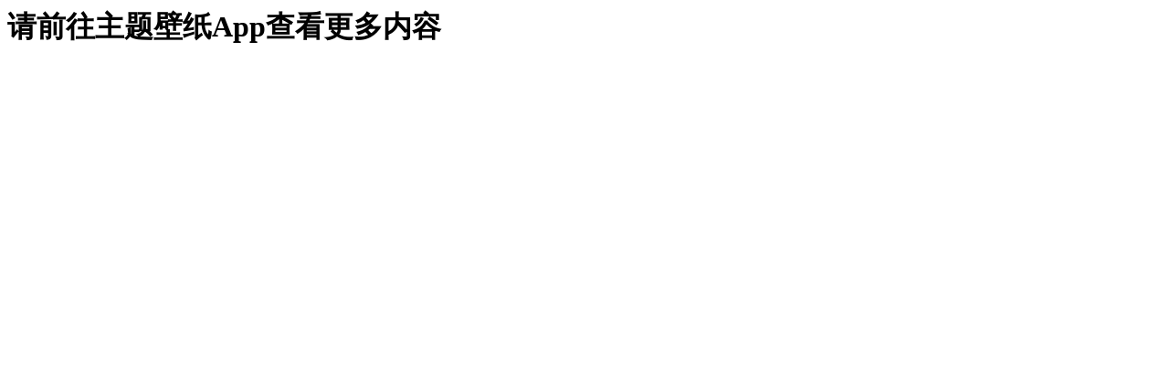

--- FILE ---
content_type: text/html;charset=utf-8
request_url: http://zhuti.xiaomi.com/detail/500feab3-b4f9-4f6b-a269-723e4bc19349
body_size: 328
content:
<body>
<h1>请前往主题壁纸App查看更多内容</h1>
<script>
  if (navigator.userAgent.toLowerCase().indexOf("android") > -1) {
	var f = document.createElement("iframe");
	f.style.display = "none";
	f.src = 'theme://zhuti.xiaomi.com/detail/500feab3-b4f9-4f6b-a269-723e4bc19349';
	document.body.appendChild(f);
  }
</script>
</body>